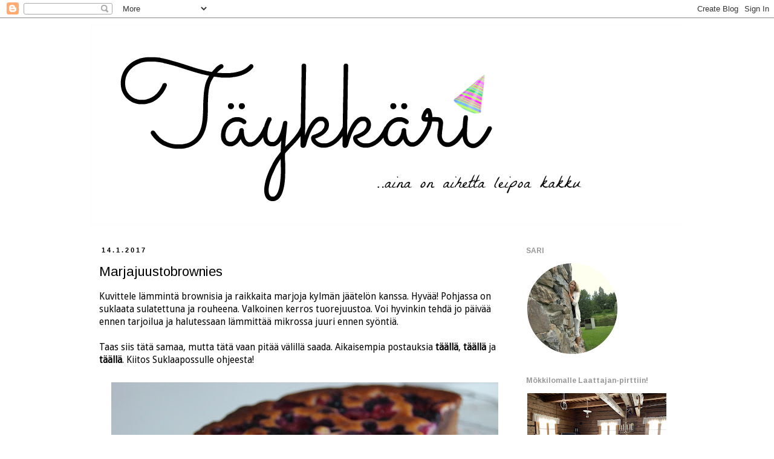

--- FILE ---
content_type: text/html; charset=utf-8
request_url: https://www.google.com/recaptcha/api2/aframe
body_size: 266
content:
<!DOCTYPE HTML><html><head><meta http-equiv="content-type" content="text/html; charset=UTF-8"></head><body><script nonce="fBiwgFaVBeqiQrqEV2dpKQ">/** Anti-fraud and anti-abuse applications only. See google.com/recaptcha */ try{var clients={'sodar':'https://pagead2.googlesyndication.com/pagead/sodar?'};window.addEventListener("message",function(a){try{if(a.source===window.parent){var b=JSON.parse(a.data);var c=clients[b['id']];if(c){var d=document.createElement('img');d.src=c+b['params']+'&rc='+(localStorage.getItem("rc::a")?sessionStorage.getItem("rc::b"):"");window.document.body.appendChild(d);sessionStorage.setItem("rc::e",parseInt(sessionStorage.getItem("rc::e")||0)+1);localStorage.setItem("rc::h",'1768528587819');}}}catch(b){}});window.parent.postMessage("_grecaptcha_ready", "*");}catch(b){}</script></body></html>